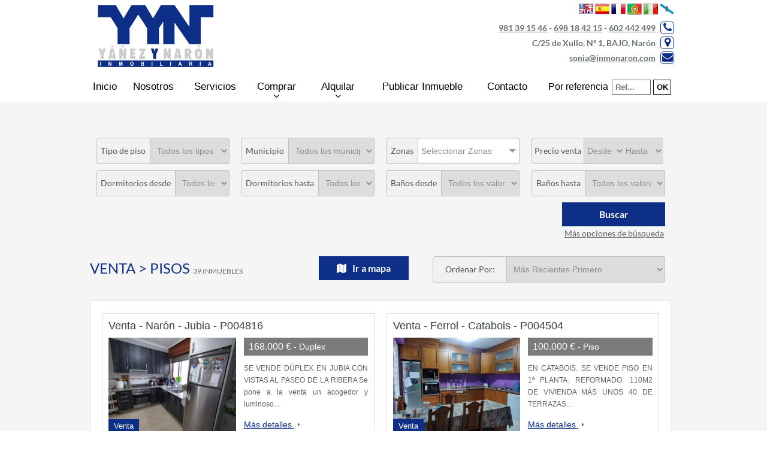

--- FILE ---
content_type: text/css; charset=utf-8
request_url: https://inmonaron.com/css/font-cv.css
body_size: 1617
content:
@font-face{font-family:'icomoon';src:url('./fonts/cv.eot?oifizk');src:url('./fonts/cv.eot?oifizk#iefix') format('embedded-opentype'),
url('./fonts/cv.ttf?oifizk') format('truetype'),
url('./fonts/cv.woff?oifizk') format('woff'),
url('./fonts/cv.svg?oifizk#icomoon') format('svg');font-weight:normal;font-style:normal;}
.cv{display:inline-block;font-family:icomoon;font-size:inherit;font-style:inherit;text-rendering:auto;-webkit-font-smoothing:antialiased;-moz-osx-font-smoothing:grayscale}
.cv-ascensor:before{content:"\e900";}
.cv-ascensor2:before{content:"\e901";}
.cv-banho:before{content:"\e902";}
.cv-barbacoa:before{content:"\e903";}
.cv-bus:before{content:"\e904";}
.cv-bus2:before{content:"\e905";}
.cv-calefaccion:before{content:"\e906";}
.cv-cama:before{content:"\e907";}
.cv-cama2:before{content:"\e908";}
.cv-cama3:before{content:"\e909";}
.cv-casa:before{content:"\e90a";}
.cv-casa2:before{content:"\e90b";}
.cv-casa3:before{content:"\e90c";}
.cv-casa4:before{content:"\e90d";}
.cv-casa5:before{content:"\e90e";}
.cv-cierre:before{content:"\e90f";}
.cv-coche:before{content:"\e910";}
.cv-coche2:before{content:"\e911";}
.cv-edificio:before{content:"\e912";}
.cv-edificios:before{content:"\e913";}
.cv-garaje:before{content:"\e914";}
.cv-litera:before{content:"\e915";}
.cv-parabolica:before{content:"\e916";}
.cv-parabolica2:before{content:"\e917";}
.cv-perro:before{content:"\e918";}
.cv-perro2:before{content:"\e919";}
.cv-perro3:before{content:"\e91a";}
.cv-piscina:before{content:"\e91b";}
.cv-piscina2:before{content:"\e91c";}
.cv-piscina3:before{content:"\e91d";}
.cv-regla:before{content:"\e91e";}
.cv-regla2:before{content:"\e91f";}
.cv-valla:before{content:"\e920";}
.cv-valla2:before{content:"\e921";}

--- FILE ---
content_type: text/css; charset=utf-8
request_url: https://inmonaron.com/css/style.css?ver=2025090801
body_size: 23830
content:
*{
    margin:0px;
    padding: 0px;
    color:#636363;
    -webkit-box-sizing: border-box;
    -moz-box-sizing: border-box;
    box-sizing: border-box;
}

html{
    font-family: 'Lato', sans-serif;
}

textarea,
input[type="text"],
input[type="button"],
input[type="submit"] {
    -webkit-appearance: none;
	-moz-appearance: none;
	-o-appearance: none;
	appearance: none;
	-webkit-border-radius: 0px;
	-moz-border-radius: 0px;
	-o-border-radius: 0px;
	border-radius: 0px;
	border: 1px solid #aaa;
}

sub,
sup {
  font-size: 75%;
  line-height: 0;
  position: relative;
  vertical-align: baseline;
}

sup {
  top: -0.5em;
}

sub {
  bottom: -0.25em;
}

/* ---------- ESTRUCTURA --------------- */
#header_ancho{
    float:left;
    width: 100%;
	/* margin-bottom: 40px;*/
	position: relative;
	z-index: 999;
}

#header_out{
	width: 100%;
	height: 120px;
	/*
	-webkit-box-shadow: 0px 10px 5px 0px rgba(214,211,214,1);
	-moz-box-shadow: 0px 10px 5px 0px rgba(214,211,214,1);
	box-shadow: 0px 10px 5px 0px rgba(214,211,214,1);
	*/
}

#header{
	max-width: 990px;
	margin: 0 auto;
}

#logo{
	width: 210px;
	height: 120px;
	float: left;
    margin-left: 10px;
    background: url("./images/logo.png") no-repeat center left;
    background-size:contain;
}

#menu{
	min-width: 760px;
	float: left;
}

#superior_cabecera{
 	width: 200px;
	float: right;
	text-align: right;
	line-height: 40px;
	margin-right: 15px;
	margin-top: 5px;
	font-weight: bold;  
}

#superior {
	min-width: 200px;
	float: left;
	text-align: right;
	line-height: 30px;
	margin-right: 15px;
	margin-top: 0px;
	font-weight: bold;
}

#superior_idiomas {
	min-width: 200px;
	float: left;
	text-align: right;
	line-height: 40px;
	margin-right: 15px;
	margin-top: 5px;
	font-weight: bold;
}


#telefono{
	margin: 3px 10px 0px 0px;
	font-weight: 900;
	float: right;
	line-height: 25px;
	text-align: right;
	box-sizing: border-box;
	color: #6A7176;
	font-size: 14px;
}

#telefono a {
	color: #6A7176;
}

#telefono > i {
	width: 23px;
	height: 21px;
	font-size: 18px;
    color: #0D2F88;
    border: 1px solid #0D2F88;
    text-align: center;
    border-radius: 5px;
    margin-left: 5px;
}

#telefono > a > i {
	width: 26px;
	height: 26px;
	font-size: 28px;
	padding-top: 0px;
}

#telefono .fa-facebook-square, #telefono .fa-facebook-official {
	color: #3b5998;
}

#telefono .fa-twitter-square {
	color: #55acee;
}

#telefono .fa-instagram {
	color: #125688;
}

#telefono .fa-google-plus-square {
	color: #dd4b39;
}

#telefono .fa-pinterest-square {
	color: #cb2027;
}


#header .fa-facebook-square {
	width: 30px;
	height: 30px;
	text-align: center;
	font-size: 25pt;
	float: right;
	line-height: 20px;
	margin-top: 10px;
	margin-left: 10px;
}

.fa-facebook-square {
    color: #3b5998;
}

#trabajo {
	text-align: right;
	width: 100%;
	float: right;
	margin-right: 15px;
	margin-top: 10px;
}

#menu_out{
	width: 100%;
	height: 50px;
	background-color: #fff;
	font-family: 'PT Sans', sans-serif;
}

#menu_contenedor {
    width: 990px;
    margin: 0 auto;
}

/* Buscador por referencia */
#buscador_referencia {
	float: right;
	display: flex;
	flex-wrap: wrap;
	width: 220px;
	height: 50px;
	line-height: 50px;
}

#buscador_referencia_texto {
	float: left;
	order: 1;
	color: #000;
	padding-right: 2px;
}

#buscador_referencia_input {
	float: left;
	order: 2;
}

#buscador_referencia_boton {
	float: right;
	order: 3;
}

#buscador_referencia_submit {
	color: #000;
	width: 30px;
	height: 25px;
	margin-left: 4px;
	background-color: white;
	font-weight: 900;
	border: 1px solid;
	padding: 0 !important;
	text-align: center !important;
}

#caja_buscador_referencia {
	height: 25px;
	width: 65px;
	border: 1px solid;
	font-weight: 900;
	margin-left: 4px;
}

/* --------------- FOTOS -------------- */
#fotos_ancho{
    float:left;
    width: 100%;
    height: 550px;
    background: url("./images/slider.jpg") no-repeat center center;
    background-size: cover;
}

#fotos_slider {
    position: absolute;
    width: 100%;
    z-index: 0;
}

.owl-item li {
	height: 550px;
	list-style: none;
	background-size: cover;
	background-color: transparent;
	background-repeat: no-repeat;
	background-position: center center;
	opacity: 1;
}

#fotos_out{
	width: 990px;
	margin: 0px auto;
	height: 80px;
	position: relative;
	background: rgba(255, 255, 255, .5);
}

#fotos{
	width: 100%;
	margin: 235px auto;
	height: 80px;
}

/* --------------- CONTENIDO -------------- */
#contenido_ancho{
	float: left;
	width: 100%;
	padding-bottom: 30px;
	padding-top: 30px;
	background: #f5f5f5;
}

#contenido_out{
    width: 990px;
    margin: 0px auto 40px auto;
}

#contenido{
	width: 99%;
	float: left;
	padding: 0px 5px;
}



/* ------------------- PORTADA ---------------- */
#portada1{
	float:left;
	width: 100%;
	background-color: white;
	-webkit-box-shadow: 4px 4px 5px 0px rgba(214,211,214,1);
	-moz-box-shadow: 4px 4px 5px 0px rgba(214,211,214,1);
	box-shadow: 4px 4px 5px 0px rgba(214,211,214,1);
	border: 1px solid #ddd;
	padding: 10px;
	box-sizing: border-box;
}

#portada2{
	float:left;
	width: 30%;
	height: 300px;
}

#portada3{
	float:left;
	width: 30%;
	margin-left:5%;
}

#portada4{
	float:left;
	width: 30%;
	margin-left:5%;
}


.titulo_modulo{
	color:#FF00BF;
	font-size: 28px;
	margin-bottom: 10px;
	width: 100%;
	text-align: center;
	font-weight: 900;
}

.example1{
	color:#FF00BF;
	font-size: 28px;
	margin-bottom: 20px;
	width: 100%;
	text-align: center;	
}

.titulo_modulo a{
	color:#FF00BF;
	text-decoration: none;
}



/* --------------- INMUEBLES PORTADA -------------- */
#div_inmuebles_ancho{
    float:left;
    width: 100%;
	position: relative;
	background-color: #F5F5F5;
	width: 100%;
	height: 200%;
	padding-top: 30px;
}

#div_inmuebles_ancho::before {
    content: " ";
    position: absolute;
    top: 0;
    left: 0;
    width: 100%;
    height: 100%;
   /* background-color: #F5F5F5;*/
    z-index: 0;
    -webkit-opacity: 0.5;
    -moz-opacity: 0.5;
    opacity: 0.5;
}

#div_inmuebles_out{
    width: 990px;
    margin: 0px auto;
    height: 600px;
}

#div_inmuebles{
    width: 100%;
    float:left;
}

#div_inmuebles_titulo i, #div_inmuebles_mas i{
	color: #0D2F88;
}



/* --------------- DIRECCION -------------- */


#div_direccion_datos{
	width: 30%;
	float:left;
}

#div_direccion_horario{
	width: 30%;
	float:left;
	margin-left: 4.5%;
}

#div_direccion_enlaces {
	width: 30%;
	float: left;
	margin-left: 4.5%;
}

#div_direccion_datos ul, #div_direccion_enlaces ul {
	list-style: none;
}

#div_direccion_datos li, #div_direccion_enlaces li {
	color: #000;
	padding: 6px 0px 6px 0px;
	overflow: hidden;
	width: 300px;
	margin: 0 auto;
}

#div_direccion_datos li {
    padding: 5px 0 0 0;
    min-height: 30px;
    display: block;
    position: relative;
}

#div_direccion_datos li i {
    width: 30px;
    height: 30px;
    text-align: center;
    line-height: 30px;
    font-size: 13pt;
    border: 1px solid #000;
    margin-right: 5px;
    -webkit-border-radius: 4px;
    -moz-border-radius: 4px;
    border-radius: 4px;
}

#div_direccion_enlaces li {
    position: relative;
	line-height: 35px;
}

#div_direccion_enlaces li a::after {
    content: "\f0da";
    display: inline-block;
    font-family: FontAwesome;
    font-style: normal;
    font-weight: normal;
    line-height: 1;
    position: absolute;
    top: 50%;
    right: 10px;
    margin-top: -7px;
    -webkit-font-smoothing: antialiased;
    -moz-osx-font-smoothing: grayscale;
}

#div_direccion_datos ul li a, #div_direccion_enlaces ul li a{
	color: #000;
	display: inline-block;
}

/* --------------- PIE DE PAGINA -------------- */
#pie_pagina_ancho{
	float: left;
	width: 100%;
	background-color: #000;
	line-height: 30px;
	border-top: 1px solid #000;
}

#div_direccion_ancho{
    float:left;
    width: 100%;
    background: #ccc;
    padding-top: 10px;
}

#div_direccion_horario > p > a > img {
	margin-top: 16px;
	width: 100%;
}

#div_direccion_ancho p, #div_direccion_ancho b, #div_direccion_ancho i {
	color: #000 !important;
}

#div_direccion_out{
    width: 990px;
    margin: 10px auto;
    height: 170px;
}

#pie_pagina_out{
	width: 990px;
	height: 30px;
	margin: 5px auto;
	text-align: center;
}

#div_direccion{
    width: 100%;
    float:left;
    text-align: left;
    color:#000;
}

#pie_pagina{
	width: 100%;
	float: left;
	color: #fff;
	text-align: center;
}

#pie_pagina a {
    color: #fff;
    text-decoration: none;
}

#pie_pagina i{
    color:#fff;	
}

#pie_pagina b{
    color:#fff;
    font-weight: bold;
    margin-bottom: 10px;
}

#pie_pagina p{
	color:#fff;
}



/* ------------------- LISTADO ---------------- */
.ul_blogtitulares{
	margin:0px;
	padding: 0px;
}

.blogtitulares{
	list-style: none;
	background: url("./images/topo.png") no-repeat 0px 5px;
	padding-left:20px; 
}

.blogtitulares_titulo{
	color:#636363;
	margin-bottom: 10px;	
}

.blogtitulares_titulo a{
	color:#636363;
	text-decoration: none;
	font-weight: bold;
}



.botones{
    background: #fe0000;
    color:white;
    border-radius: 5px 5px 5px 5px;
    -moz-border-radius: 5px 5px 5px 5px;
    -webkit-border-radius: 5px 5px 5px 5px;
    border: 0px solid #000000;
    height: 32px;
    line-height: 32px;
    text-align: center;
    margin-top: 30px;
    width: 90px;
}

#contenido ul{
	margin:0px;
	padding: 0px;
	margin-top: 14px;
}

#contenido ul li{
	list-style: none;
	background: url("./images/topo.png") no-repeat 0px 6px;
	padding-left:20px;
	margin-bottom: 14px;
}

#contenido p{
	margin-bottom: 14px;
}

#titulo{
	color:#0D2F88;
	font-size: 28px;
}

/* --------------- ARTICULO CON DESTACADOS -------------- */

#articulofotos_texto{
	width: 590px;
	float:left;
	margin: 0 5px;
}

#articulofotos_fotos{
	width: 350px;
	float:right;
	margin-top: 34px;
	margin: 0 5px;
}

#articulofotos_destacado{
	width: 350px;
	float:left;
	margin-top: 10px;
	background:  #246245;
}

#articulofotos_destacado_titulo{
	height: 30px;
	font-size: 24px;
	line-height: 30px;
	color: #FFFFFF;
	width:340px;
	font-weight:bold;
	margin: 5px;
	margin-bottom: 15px;
}

#articulofotos_destacado_texto{
	color: #FFFFFF;
	width:340px;
	font-weight:bold;
	margin: 5px;
	margin-bottom: 15px;
}

#articulofotos_destacado_texto ul{
	margin:0px;
	padding: 0px;
}


#articulofotos_destacado_texto ul li{
	color:white;
	font-weight: normal;
	list-style: none;
	background: url(./images/topo_blanco.png) no-repeat top left;
}

#articulofotos_destacado_texto a{
	text-decoration: none;
	color:white;
}

.fotorama > .imagen {
	width: 100%;
}

/* ---------------------------------------------------------- */
/* ---------------------------------------------------------- */
/* ----------------- FORMULARIO DE CONTACTO ----------------- */
/* ---------------------------------------------------------- */
/* ---------------------------------------------------------- */
#formularioContacto {
    width: 100%;
    float: left;
    padding: 0px;
}

.formularioContactoLinea{
	float:left;
	width: 100%;
	margin-bottom: 15px;
}

.formularioContactoNombre{
	float:left;
	width: 30%;
}

.formularioContactoCampo{
	float:right;
	width: 68%;	
}

.formularioContactoInput{
	border: 1px solid #ddd;
	width: 100%;
}

.formularioContactoAncho{
	float:left;
	width: 100%;	
}

#formularioContactoBoton{
    width: 100%;
    height:40px;
    line-height: 40px;
    background: #0D2F88;
    border:0px;
    color:#fff;
}

form input {
    padding-left: 5px;
    padding-right: 5px;
}

form textarea {
    padding: 5px;
}


/* CONTACTO LOCALIZACION */
#contactolocalizacion_mapa{
	float:right;
	height:auto;
	width: 100%;
	height: 400px;
	margin: 20px auto;
}

/* CONTACTO FORMULARIO */

#contactolocalizacion_formulario{
	float:left;
	width: 58%;
	margin: 20px 5px 20px 5px;
}

#contactolocalizacion_formulario_titulo{
	width: 100%;
	background-color:#7B7B7D;
	color:#fff;
	text-transform: uppercase;
	height: 30px;
	line-height: 30px;
	font-size: 16px;
	text-align: center;
	margin-bottom: 8px;
	font-family: 'Open Sans', sans-serif;
}

#contactolocalizacion_formulario_nombre{
	float:left;
	width: 100%;
	height: 35px;
	margin-bottom: 7px;
	text-align: center;
}

#contactolocalizacion_formulario_email{
	float:left;
	width: 100%;
	height: 35px;
	margin-bottom: 7px;	
	text-align: center;
}

#contactolocalizacion_formulario_asunto{
	float:left;
	width: 100%;
	height: 35px;
	margin-bottom: 7px;	
	text-align: center;
}

#contactolocalizacion_formulario_mensaje{
	float:left;
	width: 100%;
	height: 130px;
	text-align: center;
}

#contactolocalizacion_formulario_enviar{
	float:left;
	width: 100%;
	height: 35px;
	margin-top: 10px;
}

/* INPUTS DE CONTACTO */

form input {
	padding-left: 5px;
	padding-right: 5px;
	vertical-align: middle;
}

#contact_name{
	border: 1px solid #F9F9F9;
	background-color: #E2E2E2;
	height:32px;
	width: 98%;
	line-height: 32px;
}

#contact_telefono{
	border: 1px solid #F9F9F9;
	background-color: #E2E2E2;
	height:32px;
	width: 98%;
	line-height: 32px;

}

#contact_email{
	border: 1px solid #F9F9F9;
	background-color: #E2E2E2;
	height:32px;
	width: 98%;
	line-height: 32px;
}

#contact_subject{
	border: 1px solid #F9F9F9;
	background-color: #E2E2E2;
	height:32px;
	width: 98%;
	line-height: 32px;
}

#contact_text{
	border: 1px solid #F9F9F9;
	background-color: #E2E2E2;
	height:130px;
	width: 98%;
	font-size:12px;
	padding: 5px 5px;
}

#contact_enviar{
	float:right;
	width: 140px;
	background-color:#0D2F88;
	color:#fff;
	border:0px;
	height: 25px;
	line-height: 25px;
	margin-top:10px;
	margin-right: 10px;
}



#contactolocalizacion_direccion{
	float:left;
	width: 40%;
	margin: 20px auto;
}

#contactolocalizacion_titulo{
	background-color:#7B7B7D;
	color:#fff;
	text-transform: uppercase;
	height: 30px;
	line-height: 30px;
	font-size: 26px;
	text-align: center;
	margin-bottom: 8px;
	font-family: 'Open Sans', sans-serif;
}

#contactolocalizacion_calle{
	width: 100%;
	color: #666666;
	font-size:20px;
	margin-bottom: 8px;
}

#contactolocalizacion_telefono{
	width: 100%;
	color: #666666;
	font-size:20px;
	margin-bottom: 8px;
}

#contactolocalizacion_movil{
	width: 100%;
	color: #666666;
	font-size:20px;
	margin-bottom: 8px;
}

#contactolocalizacion_fax{
	width: 100%;
	color: #666666;
	font-size:20px;
	margin-bottom: 8px;
}

#contactolocalizacion_email{
	width: 100%;
	color: #666666;
	font-size:20px;
	margin-bottom: 8px;
}

#contactolocalizacion_email a{
	color: #666666;
	font-size: 20px;
	text-decoration: none;
}

#contactolocalizacion_mapa #map_canvas {
    width: 99% !important;
    height: 100% !important;
}

#fichaMapa {
    /* max-width: 500px; */
	width: 70%;
	float: left;
}

#map_canvas {
width: 100% !important;
height: 500px !important;
margin: 0px auto;
}

/* Mapas y Leaflet */

#map_canvas {
	height: 500px !important;
}

.leaflet-popup {
	width: 265px !important;
	max-width: 265px !important;
	max-height: 280px !important;
	z-index: 1001 !important;
}

.leaflet-popup-content {
	width: 100% !important;
	padding: 8px 8px !important;
	margin: 0px !important;
	box-sizing: border-box;
}

.leaflet-container a.leaflet-popup-close-button {
	width: 20px !important;
	height: 20px !important;
	z-index: 1002 !important;
	top: unset !important;
	bottom: 0;
	margin-bottom: 20px;
}

#miniFichaTitular {
	width: 100% !important;
	min-height: 17px;
}

#miniFichaTitular a{
    text-decoration:none;
}

.miniFichaTitularTitulo {
	font-weight: 900;
	text-align: center;
	margin-bottom: 5px;
    color:#0D2F88;
	overflow: hidden;
	white-space: nowrap;
	text-overflow: ellipsis;
}

#miniFichaDescripcion {
	width: 100% !important;
	max-height: 200px !important;
	text-align: justify;
	overflow: auto !important;
}

#miniFichaEnlace{
	width: 100% !important;
	text-align: center;
	margin-top: 10px;
}

#miniFichaBoton{
    width: 50%;
    margin-left:25%;
    height:20px;
    line-height: 20px;
    background: #0D2F88;
    color:white;
}

.leaflet-container a {
    text-decoration: none;
}

/* Subir Inmueble */
#publicaFormulario {
    font-size: 14px;
    width: 100%;
}

.publicaTitulo {
    background: #7B7B7D !important;
    display: table;
    float: left;
    clear: both;
    padding: 5px;
    color: #fff;
    width: 98%;
    font-size: 18px;
    margin-top: 20px;
    margin-bottom: 5px;
}

.publicaOpciones{
    float: left;
    clear: both;
    width: 100%;
	margin: 10px auto;
}

.publicaCaracteristica{
    float:left;
    height: 40px;
    width: 25%;    
}

.publicaCaracteristicaAncho{
    float:left;
    height: 200px;
    width: 95%;       
}

.publicaBoton{
    height:30px;
    font-size:20px;
    width: 200px;
    margin: 0 auto;
    display:block;
    background: #0D2F88 !important;
    border:0px;
    color:#fff;
}

/* Otros */

#clickviviendas {
    float: left;
    width: 110px;
    text-align: left;
    margin-left: 5px;
}

#avisolegal {
    float: right;
    width: 100px;
    text-align: right;
    margin-right: 5px;
}

div.jfilestyle input {
	width: 100px !important;
	box-sizing: border-box;
}

.portada_circular {
    width: 32%;
    height: auto;
    margin: 0 auto;
    display: inline-block;
}

.portada_circular h4 {
	text-align: center;
	border-bottom: none;
	background: transparent;
	font-size: 18px;
	line-height: 50px;
	text-indent: 0;
	text-transform: uppercase;
}

.portada_circular h4 a {
	text-decoration: none;
	color: #000;
}

/* Traductor */
.flexnav li:hover font, .flexnav li ul li a font, #minifichas_boton font, #div_inmuebles_titulo font, .minificha_precio font, #pie_pagina_ancho font, #enlaceAMapa font, #enlaceAListado font, #miniFichaBoton font, .fichaTitularVolver font, .fichaZonaTitulo font, #fichaDescripcionTitulo font, #fichaCaracteristicasTitulo font, #fichaFotosTitulo font, #fichaMapaTitulo font, #fichaVideoTitulo font, #fichaOtrosPisosTitulo font, #contactolocalizacion_titulo font, #contactolocalizacion_formulario_titulo font, .publicaTitulo font, .price font, .price small font, figcaption font {
	color: white;
}

@media screen and (max-width:990px) {
    #header_out{
		width: 100%;
		height: 120px;
    }
    
    #boton_cabecera{
	margin-top: 3px;
    }
    
    #logo{
		width: 210px;
		height: 120px;
		float: left;
		margin: 0;
		background: url("./images/logo.png") no-repeat center center;
		background-size: contain;
    }
	
	#superior {
		min-width: 300px;
		line-height: 20px;
	}

    #menu_out{
		width: 100%;
		height: 50px;
		background-color: #7B7B7D;
    }
    
    
    #fotos_ancho{
		float:left;
		width: 100%;
		height: 250px;
		background: url("./images/fondo_portada.jpg") no-repeat center center;
		background-size: cover;
    }
	
	.owl-item li {
		height: 250px;
	}
    
    #fotos_out{
	width: 100%;
	background: none;
    }
    
    #fotos{
	width: 98%;
	margin: 0px 1%;
	float:left;
	background: transparent;
	margin-top:5px;
    }
	
    
    #contenido_out{
	width: 98%;
    }
	
	#div_inmuebles_out {
		width: 100%;
	}

    #div_direccion_ancho{
		width: 100%;
		float: left;
		height: auto;
    }
	
	.direccion_izquierda, #div_direccion_ancho p {
		max-width: 300px;
		margin: 1% auto;
		float: none;
		width: 100%;
	}

	.direccion_derecha {
		width: 96%;
	}

    #div_direccion_out{
	width: 100%;
	height: auto;
    }

    #div_direccion_logo_foto{
		max-width: 239px;
		margin-left:1%;
    }

    #div_direccion_logo{
	width: 96%;
	float: left;
	text-align: center;
	margin: 5px 5px 20px 5px;
    }
	
	#div_direccion_datos, #div_direccion_enlaces, #div_direccion_horario{
		width: 98%;
		float: left;
		text-align: center;
		margin: 5px 1% 20px 1%;
    }

	#div_direccion_datos li {
		text-align: left;
	}

    #pie_pagina_out{
	width: 98%;
    }

    #enlaces{
	width: 100%;
    }

    #articulofotos_texto,#articulofotos_fotos,#articulofotos_destacado{
	width: 100%;
    }
    
    #portada1,#portada2,#portada3,#portada4{
	width: 100%;
	height: auto;
	margin-bottom: 30px;
	margin-left:0px;
	margin-right: 0px;
    }
    
    #menu{
	width: 100%;
	margin-top: 0px;
	min-width: unset;
    }
	
	#menu_contenedor {
		width: 100%;
	}
	
	#contactolocalizacion_direccion, #contactolocalizacion_formulario{
    width: 98%;
	}
	
	#contact_name, #contact_telefono, #contact_email, #contact_subject, #contact_text{
	width: 96%;
	}
	
	#buscador_referencia {
		margin-top: 0px;
	}
	
	#buscador_referencia_texto {
		color: #000;
	}
	
	#header .fa-facebook-square {
		margin-top: 0px;
	}
	
	#trabajo {
		width: 100%;
		float: right;
		text-align: right;
		margin-left: 5px;
		margin-top: 2px;
		font-size: 15px;
		position: inherit;
	}
	
	.publicaCaracteristica {
		width: 49% !important;
	}
	
	div.publicaCaracteristica > input {
		max-width: 200px !important;
		width: 200px !important;
	}
}

@media screen and (min-width:650px) and (max-width:990px) {
	#map_canvas {
		width: 100% !important;
	}
	
	#div_direccion_datos, #div_direccion_horario{
		width: 48% !important;
	}
	
	#div_direccion_enlaces{
		width: 98% !important;
	}
}

@media screen and (min-width:501px) and (max-width:649px) {	
	#clickviviendas, #avisolegal {
		width: 100% !important;
		text-align: center !important;
		margin: 10px 0px !important;
	}
	#pie_pagina_out {
		margin: 0px auto !important;
	}
}

@media all and (max-width: 500px) {
	#contactolocalizacion_titulo {
		font-size: 20px;
	}

	#contactolocalizacion_mapa {
		width: 310px;
		height: 310px;
	}
	
	#map_canvas {
		width: 300px !important;
		height: 300px !important;
	}
	
	#fotos_ancho{
		height: 250px !important;
    }
	
	#clickviviendas, #avisolegal {
		width: 100% !important;
		text-align: center;
		margin: 10px 0px !important;
	}
	
	#trabajo {
		display: none !important;
	}
	
	#header_out{
		height: 255px !important;
	}
	
	#superior_cabecera {
		width: 100% !important;
		box-sizing: border-box;
		margin-right: 0px;
	}
	
	#superior_idiomas {
		width: 100% !important;
		text-align: center;
		box-sizing: border-box;
	}
	
	#logo {
		width: 100% !important;
		margin: 10px auto 5px auto !important;
	}
	
	.fa-facebook-square::before {
		vertical-align: sub !important;
	}
	
	#superior {
		width: 100% !important;
		text-align: center !important;
		margin: 0 !important;
	}
	
	#header .fa-facebook-square {
		float: none !important;
	}
	
	.publicaCaracteristica {
		width: 100% !important;
	}
	
	.span {
		width: 97% !important;
	}
	
	#fotos #minifichas_filtro {
		margin-top: 20px !important;
	}
	
	#telefono {
		margin: 0 !important;
		width: 100% !important;
		text-align: center !important;
	}
}

/*******************************************************************/
/*******************************************************************/
/*******		   ICONOS INMUEBLES		  **********/
/*******************************************************************/
/*******************************************************************/

.icono_email{
    background: url("./images/portatil.png") no-repeat top left;
    width: 54px;
    height: 30px;
    float:left;
    margin-top: 6px;
    display:inline;
}

.icono_telefono{
    background: url("./images/movil.png") no-repeat top left;
    width: 36px;
    height: 30px;
    float:left;
    margin-top: 6px;
    display:inline;
}



#map {
	width: 800px; 
	height: 600px; 
	border: 1px solid #ccc;
}

#progress {
    display: none;
    position: absolute;
    z-index: 1000;
    left: 400px;
    top: 300px;
    width: 200px;
    height: 20px;
    margin-top: -20px;
    margin-left: -100px;
    background-color: #fff;
    background-color: rgba(255, 255, 255, 0.7);
    border-radius: 4px;
    padding: 2px;
}

#progress-bar {
    width: 0;
    height: 100%;
    background-color: #76A6FC;
    border-radius: 4px;
}

.g-recaptcha{
    transform:scale(0.75);
    -webkit-transform:scale(0.75);
    transform-origin:0 0;
    -webkit-transform-origin:0 0;   
}


/* OBLIGARTORIOS PARA LA PARTE DE EDICI�N */

.div_editar{
	width: 640px;
	text-align:center;
	float:left;
	margin-bottom:20px;
}

.div_editar div{
	display:inline;
}

.div_editar form{
	display:inline;
	margin: 5px;
}

.boton_editar{
	background: white;
	border: 1px solid black;
	padding: 5px 20px;
}


--- FILE ---
content_type: text/css; charset=utf-8
request_url: https://inmonaron.com/css/colorbox.css
body_size: 4215
content:
#colorbox, #cboxOverlay, #cboxWrapper{position:absolute;top:0;left:0;z-index:9999;overflow:hidden;}
#cboxOverlay{position:fixed;width:100%;height:100%;}
#cboxMiddleLeft, #cboxBottomLeft{clear:left;}
#cboxContent{position:relative;}
#cboxLoadedContent{overflow:auto;-webkit-overflow-scrolling:touch;}
#cboxTitle{margin:0;}
#cboxLoadingOverlay, #cboxLoadingGraphic{position:absolute;top:0;left:0;width:100%;height:100%;}
#cboxPrevious, #cboxNext, #cboxClose, #cboxSlideshow{cursor:pointer;}
.cboxPhoto{float:left;margin:auto;border:0;display:block;max-width:none;}
.cboxIframe{width:100%;height:100%;display:block;border:0;}
#colorbox, #cboxContent, #cboxLoadedContent{box-sizing:content-box;-moz-box-sizing:content-box;-webkit-box-sizing:content-box;}
#cboxOverlay{background:url(colorbox/overlay.png) repeat 0 0;}
#colorbox{outline:0;}
#cboxTopLeft{width:21px;height:21px;background:url(colorbox/controls.png) no-repeat -101px 0;}
#cboxTopRight{width:21px;height:21px;background:url(colorbox/controls.png) no-repeat -130px 0;}
#cboxBottomLeft{width:21px;height:21px;background:url(colorbox/controls.png) no-repeat -101px -29px;}
#cboxBottomRight{width:21px;height:21px;background:url(colorbox/controls.png) no-repeat -130px -29px;}
#cboxMiddleLeft{width:21px;background:url(colorbox/controls.png) left top repeat-y;}
#cboxMiddleRight{width:21px;background:url(colorbox/controls.png) right top repeat-y;}
#cboxTopCenter{height:21px;background:url(colorbox/border.png) 0 0 repeat-x;}
#cboxBottomCenter{height:21px;background:url(colorbox/border.png) 0 -29px repeat-x;}
#cboxContent{background:#fff;overflow:hidden;}
.cboxIframe{background:#fff;}
#cboxError{padding:50px;border:1px solid #ccc;}
#cboxLoadedContent{margin-bottom:28px;}
#cboxTitle{position:absolute;bottom:4px;left:0;text-align:center;width:100%;color:#949494;}
#cboxCurrent{position:absolute;bottom:4px;left:58px;color:#949494;}
#cboxLoadingOverlay{background:url(colorbox/loading_background.png) no-repeat center center;}
#cboxLoadingGraphic{background:url(colorbox/loading.gif) no-repeat center center;}
#cboxPrevious, #cboxNext, #cboxSlideshow, #cboxClose{border:0;padding:0;margin:0;overflow:visible;width:auto;background:none;}
#cboxPrevious:active, #cboxNext:active, #cboxSlideshow:active, #cboxClose:active{outline:0;}
#cboxSlideshow{position:absolute;bottom:4px;right:30px;color:#0092ef;}
#cboxPrevious{position:absolute;bottom:0;left:0;background:url(colorbox/controls.png) no-repeat -75px 0;width:25px;height:25px;text-indent:-9999px;}
#cboxPrevious:hover{background-position:-75px -25px;}
#cboxNext{position:absolute;bottom:0;left:27px;background:url(colorbox/controls.png) no-repeat -50px 0;width:25px;height:25px;text-indent:-9999px;}
#cboxNext:hover{background-position:-50px -25px;}
#cboxClose{position:absolute;bottom:0;right:0;background:url(colorbox/controls.png) no-repeat -25px 0;width:25px;height:25px;text-indent:-9999px;}
#cboxClose:hover{background-position:-25px -25px;}
.cboxIE #cboxTopLeft,
.cboxIE #cboxTopCenter,
.cboxIE #cboxTopRight,
.cboxIE #cboxBottomLeft,
.cboxIE #cboxBottomCenter,
.cboxIE #cboxBottomRight,
.cboxIE #cboxMiddleLeft,
.cboxIE #cboxMiddleRight{filter:progid:DXImageTransform.Microsoft.gradient(startColorstr=#00FFFFFF,endColorstr=#00FFFFFF);}
.cboxIE6 #cboxTopLeft{background:url(colorbox/ie6/borderTopLeft.png);}
.cboxIE6 #cboxTopCenter{background:url(colorbox/ie6/borderTopCenter.png);}
.cboxIE6 #cboxTopRight{background:url(colorbox/ie6/borderTopRight.png);}
.cboxIE6 #cboxBottomLeft{background:url(colorbox/ie6/borderBottomLeft.png);}
.cboxIE6 #cboxBottomCenter{background:url(colorbox/ie6/borderBottomCenter.png);}
.cboxIE6 #cboxBottomRight{background:url(colorbox/ie6/borderBottomRight.png);}
.cboxIE6 #cboxMiddleLeft{background:url(colorbox/ie6/borderMiddleLeft.png);}
.cboxIE6 #cboxMiddleRight{background:url(colorbox/ie6/borderMiddleRight.png);}
.cboxIE6 #cboxTopLeft,
.cboxIE6 #cboxTopCenter,
.cboxIE6 #cboxTopRight,
.cboxIE6 #cboxBottomLeft,
.cboxIE6 #cboxBottomCenter,
.cboxIE6 #cboxBottomRight,
.cboxIE6 #cboxMiddleLeft,
.cboxIE6 #cboxMiddleRight{_behavior:expression(this.src = this.src ? this.src:this.currentStyle.backgroundImage.split('"')[1], this.style.background = "none", this.style.filter = "progid:DXImageTransform.Microsoft.AlphaImageLoader(src=" + this.src + ", sizingMethod='scale')");}

--- FILE ---
content_type: text/css; charset=utf-8
request_url: https://inmonaron.com/css/inmobiliaria_ficha.css
body_size: 15236
content:
/*******************************************************************/
/*******************************************************************/
/*******		FICHA DE UN INMUEBLE		  **********/
/*******************************************************************/
/*******************************************************************/
#contenidoFicha {
	width: 100%;
	float: left;
}

#contenidoLateral {
	width: 25%;
	float: right;
	padding: 10px;
	border: 1px solid #ccc;
}

#fichaFotoAncha{
    float:left;
    width: 100%;
    height: 320px;
    -webkit-box-shadow: 0px 10px 5px 0px rgba(214,211,214,1);
    -moz-box-shadow: 0px 10px 5px 0px rgba(214,211,214,1);
    box-shadow: 0px 10px 5px 0px rgba(214,211,214,1);
}

#fichaTitular {
	width: 73%;
	float: left;
	color: #0D2F88;
	font-size: 20px;
	text-transform: uppercase;
	border: 1px solid #ccc;
	padding: 5px;
	box-sizing: border-box;
	line-height: 40px;
}

#fichaTitular > div {
	display: table-cell;
	vertical-align: middle;
	color: #fff;
	float: right;
	line-height: 40px;
	margin-left: 12px;
}

.fichaTitularTitulo {
	width: 100%;
	word-wrap: break-word;
	font-size: 20px;
	text-transform: uppercase;
	text-align: center;
	line-height: 40px;
}

.fichaTitularTitulo i {
	color: white;
}

.fichaTitularVolver {
	padding: 0px 10px;
	background: #0D2F88;
	position: relative;
}

.fichaTitularVolver a {
	text-decoration: none;
	color: white;
}

.fichaTitularVolver::before {
    content: " ";
    width: 0;
    height: 0;
    border-style: solid;
    border-width: 20px 12px 20px 0;
    border-color: transparent #0D2F88 transparent transparent;
    position: absolute;
    top: 0;
    right: 100%;
}

.fichaTitularReferencia {
	float: left;
	padding-left: 5px;
	font-weight: 900;
	color: black;
	line-height: 40px;
}

#fichaZona{
	float: left;
	font-size: 20px;
	text-transform: uppercase;
	text-align: center;
	line-height: 36px;
	background-color: #0D2F88;
	position: absolute;
	top: 30px;
	left: 0px;
	padding: 0px 10px;
}

#fichaZona::after{
	content: " ";
	width: 0;
	height: 0;
	border-style: solid;
	border-width: 18px 0 18px 12px;
	border-color: transparent transparent transparent #0D2F88;
	position: absolute;
	top: 0;
	left: 100%;
}

#fichaZona > div {
	display: table-cell;
	vertical-align: middle;
	color: #fff;
}

.fichaZonaTitulo {
	width: 75%;
	word-wrap: break-word;
}

.fichaZonaTitulo i {
	color: white;
}

.precio {
	margin: 0px;
	padding: 0px 0px 0px 15px;
	float: right;
}

#fichaOperacion {
	display: inline-block;
	padding: 11px 20px 11px 5px;
	color: #fff;
	background: #000;
	position: relative;
}

#fichaOperacion::before{
	content: " ";
	width: 0;
	height: 0;
	border-style: solid;
	border-width: 21px 12px 21px 0;
	border-color: transparent #000 transparent transparent;
	position: absolute;
	top: 0;
	right: 100%;
}

#fichaPrecio{
	display: inline-block !important;
	color: #0D2F88 !important;
	float: left !important;
}

#fichaPrecio i{
    color: #0D2F88;
    margin-right: 5px;
}

#fichaFotoPrincipalContenedor{
	width: 100%;
	order: 2;
}

#fichaFotoPrincipal{
	width: 100%;
	float: left;
	-webkit-border-top-left-radius: 4px;
	-webkit-border-top-right-radius: 4px;
	-moz-border-radius-topleft: 4px;
	-moz-border-radius-topright: 4px;
	border-top-left-radius: 4px;
	border-top-right-radius: 4px;
}

#fichaFormulario {
	width: 100%;
	float: right;
}

#fichaTopInfo {
    width: 73%;
    text-align: left;
    border: 1px solid #e3e3e3;
    background-color: #fff;
    -webkit-border-radius: 4px;
    -moz-border-radius: 4px;
    border-radius: 4px;
    /* padding: 0px 10px 0px 0px; */
    margin-top: 30px;
    float: left;
	position: relative;
}

#fichaTopInfo::before {
    content: " ";
}

#property-id {
	display: inline-block;
	color: #0D2F88;
}

.printer-icon {
	display: inline-block !important;
	float: right !important;
	padding-bottom: 11px !important;
	padding-left: 10px !important;
	padding-right: 10px;
	padding-top: 11px;
	border-left: 1px solid #dedede !important;
	margin-left: 0 !important;
	line-height: 48px;
	color: #0D2F88 !important;
	min-height: 22px;
	height: auto !important;
}

.printer-icon a, .printer-icon i {
    text-decoration: none;
    color: #0D2F88 !important;
}

.printer-icon a .fa {
    color: #0D2F88;
    margin-right: 6px;
}

.fichaPDF {
	background: none;
	border: none !important;
	color: #0D2F88;
	font-size: 15px;
	font-family: 'Lato', sans-serif;
	cursor: pointer;
}

.amenities {
	list-style: none;
	padding: 8px 0 !important;
	margin: 0 !important;
	background-color: #fff;
	display: inline-block;
	-webkit-border-radius: 4px 0 0 4px;
	-moz-border-radius: 4px 0 0 4px;
	border-radius: 4px 0 0 4px;
	width: 65%;
}

.amenities > li {
	display: inline-block;
	height: 54px;
	margin: 0 !important;
	padding: 15px 14px 0 14px !important;
	border-right: 1px solid #0D2F88;
	color: #74777c;
	background: none !important;
}

.datosDeInmueble {
	display: none;
	position: absolute;
	z-index: 999;
	border: 1px solid #0D2F88;
	background-color: #fff;
	-webkit-border-radius: 4px;
	-moz-border-radius: 4px;
	border-radius: 4px;
	padding: 5px;
}

.cv {
    display: inline-block;
    font-family: icomoon;
    font-size: inherit;
    font-style: inherit;
    text-rendering: auto;
    -webkit-font-smoothing: antialiased;
    -moz-osx-font-smoothing: grayscale;
	color: #0D2F88;
}

#fichaDescripcion{
	width: 100%;
	float: left;
	line-height: 35px;
	/* background-color: white; */
	padding: 0px 5px 10px 5px;
	text-align: justify;
}

#fichaCalificacion{
	width: 100%;
	float: left;
	line-height: 35px;
	/* background-color: white; */
	padding: 0px 5px 10px 5px;
	text-align: center;
}

#fichaCaracteristicas {
	width: 100%;
	float: left;
	line-height: 35px;
	/* background-color: white; */
	padding: 0px 5px 10px 5px;
}

.fichaCaracteristica {
	width: 31%;
	float: left;
	min-height: 36px;
	margin: 0px 1%;
}

.fichaCaracteristicaNombre {
    width: 53%;
    float: left;
    padding-left: 2px;
	color: #000;
}

.fichaCaracteristicaValor {
    width: 45%;
    float: right;
    text-align: right;
    padding-right: 2px;
	font-size: 14px;
	color: #0D2F88;
}

.fichaCaracteristicaValor sup {
	color: #0D2F88;
}

#fichaVideo, #fichaOtrosPisos, #fichaAlquilerVacacional {
	width: 100%;
	float: left;
	padding: 0px 5px 10px 5px;
}

#video_inmueble {
	text-align: center;
	position: relative;
	width: 100%;
	height: 0;
	padding-bottom: 56.25%;
	float: left;
}

#video_inmueble iframe {
    position: absolute;
    top: 0;
    left: 0;
    width: 100%;
    height: 100%;
}

#fichaFotos {
	width: 100%;
	float: left;
	line-height: 35px;
	padding: 0px 5px 10px 5px;
}

.fichaFoto{
    width: 31%;
	margin-left: 1%;
	margin-right: 1%;
    margin-bottom: 3%;
    height: 200px;
    float:left;
	position: relative;
	overflow: hidden;
}

.fichaFoto img {
	position: relative;
	top: 50%;
	left: 50%;
	-ms-transform: translate(-50%,-50%);
	-webkit-transform: translate(-50%,-50%);
	transform: translate(-50%,-50%);
	/*
	width: 100%;
	height: auto;
	position: absolute;
	top: 0;
	bottom: 0;
	left: 0;
	right: 0;
	margin: auto;
	*/
}

#fichaContacto{
    background: #0D2F88;
    width: 50.5%;
    height: 40px;
    line-height: 40px;
    color:white;
    text-align: center;
    float:left;
    margin-top: 4px;
    color:white;    
}

#fichaVolver{
    background: #0D2F88;
    width: 49%;
    height: 40px;
    line-height: 40px;
    color:white;
    text-align: center;
    float:right;
    margin-top: 4px;
    color:white;    
}

#fichaContacto a,#fichaVolver a{
    color:white;
    text-decoration: none;
}

#fichaCompartir{
    background: #0D2F88;
    width: 100%;
    height: 40px;
    line-height: 40px;
    text-align: center;
    float:left;
    margin-top: 4px;
    color:white;
}

#div_inmuebles_mas {
	width: 100%;
    text-align: center;
    text-transform: uppercase;
    font-size: 24px;
    color: #0D2F88;
    position: relative;
    padding-bottom: 20px;
    float: left;
}

#divTituloRRSS {
	width: 100%;
	text-align: center;
	text-transform: uppercase;
	font-size: 24px;
	color: #0D2F88;
	float: left;
}

#fichaFormulario_titulo {
	width: 100%;
	text-align: center;
	text-transform: uppercase;
	font-size: 24px;
	color: #0D2F88;
	float: left;
	position: relative;
	padding-top: 20px;
}

#fichaFormulario_titulo::after {
    content: " ";
    position: absolute;
    top: 0px;
    left: 50%;
    margin-left: -50px;
    width: 100px;
    height: 1px;
	border-bottom: 5px double #0D2F88;
    -webkit-opacity: 0.5;
    -moz-opacity: 0.5;
    opacity: 0.5;
}

#div_inmuebles_titulo, #fichaDescripcionTitulo, #fichaCalificacionTitulo, #fichaCaracteristicasTitulo, #fichaFotosTitulo, #fichaMapaTitulo, #fichaOtrosPisosTitulo, #fichaVideoTitulo, #fichaAlquilerVacacionalTitulo {
	width: 100%;
	text-align: center;
	text-transform: uppercase;
	margin-bottom: 20px;
	margin-top: 20px;
	font-size: 24px;
	color: #fff;
	float: left;
	position: relative;
	background-color: #7B7B7D;
	font-family: 'Open Sans', sans-serif;
}

#fichaMapa {
	width: 100%;
	float: left;
	line-height: 35px;
	/* background-color: white; */
	padding: 0px 5px 10px 5px;
}

#fichaDetalles {
    background-image: url('./images/fondoficha.png');
    width: 100%;
    height: 150px;
    background-repeat: repeat;
    float: left;
}

.detalles-inmueble {
    z-index: 10;
    font-weight: 300;
    text-transform: uppercase;
    color: white;
    line-height: 145px;
    margin: 0 10px;
    font-size: 1.6em;
    text-align: center;
}

/*******************************************************************/
/*******************************************************************/
/*******				INMUEBLE ELIMINADO				  **********/
/*******************************************************************/
/*******************************************************************/
#inmuebleEliminadoFoto{
	width: 100%;
	height: 424px;
	margin: 20px auto;
	background: url(./images/inmueble_no_encontrado.png) center center no-repeat;
	background-size: contain;
}

#inmuebleEliminado{
	width:100%;
	margin: 20px auto;
	color:#0D2F88;
	text-align: center;
	font-size: 40px;
}

@media all and (max-width: 500px) {
	#contenido {
		display: flex;
		flex-wrap: wrap;
	}
	
	#map_canvas {
		width: 100% !important;
	}
	
	#property-id {
		width: 100% !important;
		margin-right: 5px;
		word-wrap: break-word;
		text-align: center;
	}
	
	.amenities {
		width: 100% !important;
		text-align: center;
	}
	
	.fichaFoto {
		width: 100% !important;
		margin: 5px 0 !important;
	}
	
	#fichaFotoPrincipal {
		height: 250px !important;
	}
	
	.fichaCaracteristica{
		width: 100% !important;
		float:left;
    }
	
	.fichaTitularReferencia {
		width: 100%;
		text-align: center;
		padding: 0;
	}
	
	.precio {
		width: 100%;
		text-align: center;
		padding: 0;
		font-size: 14px;
	}
	
	#fichaOperacion {
		width: 35%;
		padding: 10px 0px;
	}
	
	#fichaOperacion::before {
		display: none;
	}
	
	#fichaPrecio {
		width: 95%;
		padding: 10px 0px;
	}
	
	#fichaPrecio::before {
		display: none;
	}
	
	#fichaPrecio i {
		margin-right: 5px;
	}
	
	#fichaFormulario {
		width: 100% !important;
	}
	
	#divTituloRRSS {
		width: 100% !important;
	}
	
	#contenidoLateral {
		margin-top: 20px;
		padding: 0;
	}
}

@media screen and (min-width:501px) and (max-width:990px) {
	#fichaMapa {
		max-width: 100% !important;
		width: 100%;
	}
	#map_canvas {
		width: 100% !important;
	}
	.fichaFoto {
		width: 47% !important;
	}
	#fichaCaracteristicasTitulo {
		font-size: 16px;
	}
	
	.fichaTitularReferencia {
		font-size: 14px;
	}
	
	#fichaPrecio i {
		margin-right: 5px;
	}
	
	#contenidoLateral {
		margin-top: 20px;
	}
}

@media all and (max-width: 990px) {
	#contenido {
		display: flex;
		flex-wrap: wrap;
	}
	
	#map_canvas {
		width: 100% !important;
	}
	
	#fichaTitular {
		width: 100% !important;
		padding: 0 5px !important;
		order: 1;
	}
	
	#contenidoFicha {
		width: 100%;
		order: 3;
	}
	
	#contenidoLateral {
		width: 100%;
		order: 4;
		display: flex;
		flex-wrap: wrap;
	}
	
	#fichaFotoPrincipal {
		width: 100%;
	}
	
	#fichaTopInfo {
		width: 100% !important;
		padding: 0 !important;
		order: 2;
	}
	
	#fichaDescripcion {
		width: 100%;
		padding: 0;
	}
	
	#fichaCalificacion {
		width: 100%;
		padding: 0;
	}
	
	#fichaCaracteristicas {
		width: 100%;
		padding: 0;
	}
	
	#fichaVideo {
		width: 100%;
		padding: 0;
	}
	
	#fichaFotos {
		width: 100%;
		padding: 0;
	}
	
	#fichaAlquilerVacacional {
		width: 100%;
		padding: 0;
	}
	
	#fichaFormulario {
		width: 50%;
		float: left;
		min-height: 1px;
		background-color: #f1f3f6;
		position: relative;
		margin-bottom: 20px;
		order: 1;
	}

	#fichaFormulario_titulo::after {
		content: "";
		opacity: 0;
	}
	
	#divTituloRRSS {
		width: 50%;
		float: right;
		order: 2;
		text-align: center;
		text-transform: uppercase;
		margin-bottom: 20px;
		font-size: 24px;
		color: #0D2F88;
		position: relative;
		padding-top: 20px;
	}
	
	#fichaMapa {
		width: 100%;
		padding: 0;
	}
    
    #fichaCaracteristicasTitulo{
		font-size: 20px;
		text-transform: uppercase;
    }
    
    .fichaCaracteristica{
	width: 50%;
	float:left;
    }
    
    .fichaCaracteristicaNombre{
		width: 55%;
		float:left;
    }
    
    .fichaCaracteristicaValor{
	width: 40%;
	float:right;
	text-align: right;
    }
    
    #fichaFotosTitulo{
		font-size: 20px;
		text-transform: uppercase;
		margin-bottom: 15px;
    }
    
    #fichaVideoTitulo{
		font-size: 20px;
		text-transform: uppercase;
		margin-bottom: 15px;
    }
    
    #fichaAlquilerVacacionalTitulo{
		font-size: 20px;
		text-transform: uppercase;
		margin-bottom: 15px;
    }
        
    .fichaFoto{
	width: 100%;
	margin-left: 1.5%;
	margin-right: 1.5%;
	margin-bottom: 3%;
	height: 200px;
	float:left;
    }
    
    #fichaContacto{
	background: #0D2F88;
	width: 51%;
	height: 40px;
	line-height: 40px;
	color:white;
	text-align: center;
	float:left;
	margin-top: 4px;
	color:white;    
    }
    
    #fichaVolver{
	background: #0D2F88;
	width: 48.5%;
	height: 40px;
	line-height: 40px;
	color:white;
	text-align: center;
	float:right;
	margin-top: 4px;
	color:white;    
    }
    
    #fichaContacto a,#fichaVolver a{
	color:white;
	text-decoration: none;
    }
	
	.amenities {
		list-style: none;
		padding: 8px 0 !important;
		margin: 0 !important;
		background-color: #fff;
		display: inline-block;
		-webkit-border-radius: 4px 0 0 4px;
		-moz-border-radius: 4px 0 0 4px;
		border-radius: 4px 0 0 4px;
	}
	
	.fichaTitularTitulo {
		float: left;
	}
	
	.fichaTitularVolver {
		width: 100%;
		float: left;
		line-height: 30px;
		padding: 0px;
		text-align: center;
	}
	
	.fichaTitularVolver::before {
		display: none;
	}
	
	.cv {
		display: block;
	}
	
	#fichaTitular > div {
		margin: 0px 0px 10px 0px !important;
	}
	
	.fichaCaracteristica {
		margin: 0px !important;
	}
}

/*******************************************************************/
/*******************************************************************/
/*******			SI/NO			  **********/
/*******************************************************************/
/*******************************************************************/

/*
.Si::before{
    content:"\f00c";
    font-family: FontAwesome;
    color: #27b800;
}
*/
.No::before{
    content:"\f00d";
    font-family: FontAwesome;
    color: #f00;    
}

.Si, .Si::before{
    content:"Sí";
    color: #0D2F88;
}
/*
.No::before{
    content:"No";  
    color: #0D2F88;
}
*/

--- FILE ---
content_type: text/css; charset=utf-8
request_url: https://inmonaron.com/css/inmobiliaria_lista.css
body_size: 16087
content:
/* Buscadores */

#minifichas_buscador{
	width: 100%;
}

#minifichas_buscador_principales{
	position: relative;
	width: 100%;
	float: left;
}

#minifichas_buscador_mas{
	width: 100%;
	float: left;
	margin-top: 10px;
	border-top: 1px solid #ccc;
	padding: 5px 0px;
}

.minifichas_etiqueta, #ordenar {
	display: table-cell;
	border: 1px solid #c0c0c0;
	padding: 7px 7px;
	color: #555;
	vertical-align: middle;
	text-align: center;
	margin: 0;
	font-size: 14px;
	font-weight: normal;
	border-radius: 4px 0 0 4px;
	min-width: 1px;
	max-width: 140px;
	box-sizing: border-box;
	height: 44px;
	line-height: 24px;
	background: #f1f1f1;
	overflow: hidden;
	white-space: nowrap;
	text-overflow: ellipsis;
}

.minifichas_etiqueta_alternativa {
	padding: 7px 4px !important;
}

.minifichas_label {
	width: 23%;
	margin-left: 1%;
	margin-right: 1%;
	display: table;
	float: left;
	height: 44px;
	margin-bottom: 10px;
}

.minifichas_label_checkbox{
    width: 23%;
    margin-left: 1%;
    margin-right: 1%;
    display: block;
    float: left;
	min-height: 20px;
	margin-bottom: 10px;
	text-align: center;
}

.minifichas_label_checkbox option {
	text-align: center;
}

.minifichas_select, .ms-options-wrap, #minifichas_ordenar_select {
	height: 44px;
	border: 1px solid #c0c0c0;
	margin: 0;
	vertical-align: middle;
	padding: 7px 7px;
	font-size: 14px;
	color: #8d8d8d;
	cursor: default;
	line-height: normal;
	border-left: 0px;
	border-radius: 0 4px 4px 0;
	width: 100%;
	display: table-cell;
}

#minifichas_buscador_principales .minifichas_select, #minifichas_buscador_principales .ms-options-wrap {
	max-width: 170px;
}

.ms-options-wrap {
	padding: 0px !important;
}

.ms-options-wrap > button {
	margin-top: 0px !important;
	border: 0px !important;
	height: 38px !important;
	font-size: 14px !important;
	color: #8d8d8d !important;
	border-radius: 0 4px 4px 0 !important;
	overflow: hidden !important;
	white-space: nowrap !important;
	text-overflow: ellipsis !important;
}

.minifichas_select_doble{
	height: 44px;
	border: 1px solid #c0c0c0;
	margin: 0 -3px 0 0;
	vertical-align: middle;
	padding: 7px 1px;
	font-size: 14px;
	color: #8d8d8d;
	cursor: default;
	line-height: normal;
	border-left: 0;
	border-radius: 0 4px 4px 0;
	width: 50%;
	display: inline-block;
	border-right: none;
}

#buscar_mas {
	overflow: hidden;
	width: 18%;
	margin-left: 1%;
	margin-right: 1%;
	display: block;
	float: right;
	height: 60px;
	right: 0px;
	bottom: 0px;
	position: relative;
}

#minifichas_boton {
	height: 40px;
	bottom: 20px;
	position: absolute;
	display: block;
	margin-left: 1%;
	margin-right: 1%;
	background: #0D2F88;
	text-align: center;
	line-height: 40px;
	width: 100%;
}

#minifichas_boton b {
	color: #fff;
}

#buscar_mas_opciones {
	bottom: 0px;
	display: block;
	margin-left: 1%;
	margin-right: 1%;
	text-align: center;
	width: 100%;
	position: absolute;
	font-size: 14px;
}

#SuperficieFinca .minifichas_label, #MaximoSinAscensor .minifichas_label {
	width: 100% !important;
	margin-top: 10px;
}

#contenedorBuscadorMapa {
	width: 100%;
}

#contenedorBuscadorMapa #map {
	width: 710px !important;
}

#buscadorMapa {
	width: 250px !important;
}

#cabeceraBuscadorMapa {
	width: 100%;
}

#tituloBuscadorMapa {
	width: 20%;
	text-align: center;
	text-transform: uppercase;
	margin-bottom: 20px;
	font-size: 24px;
	color: #0D2F88;
	float: left;
}

#botonBuscadorMapa {
	width: 80%;
	float: right;
	text-align: center;
}

#botonBuscadorMapa i {
	color: #fff;
	margin-right: 10px;
}

#buscadorMapa .minifichas_label {
	width:98%;
}

#buscadorMapa .minifichas_label_checkbox {
	width:98%;
}

#buscadorMapa #buscar_mas{
	width:98%;
}

#buscadorMapa #minifichas_filtro {
	margin: 0px !important;
}

#enlaceAListado, #enlaceAMapa  {
	display: block;
	margin-left: 1%;
	margin-right: 1%;
	background: #0D2F88;
	text-align: center;
	line-height: 40px;
	color: #fff;
	float: right;
	width: 150px;
	font-weight: 600;
}

/* Fin buscador */

#minifichas_filtro{
    float:left;
    width:100%;
	margin-top: 30px;
    margin-bottom: 30px;
}

#minifichas_titulo_ordenar{
    float:left;
    width:100%;
    margin-bottom: 30px;
}

#minifichas_titulo{
    color:#0D2F88;
    text-transform: uppercase;
    float:left;
    width: 35%;
    height: 40px;
    line-height: 40px;
    font-size: 24px;
}

#minifichas_enlace_mapa {
	float: left;
	width: 20%;
}

#minifichas_enlace_mapa a {
	text-decoration: none;
}

#minifichas_enlace_mapa i {
	color: #fff;
	margin-right: 10px;
}

#minifichas_numinmuebles{
    font-size: 12px;
    color:#666666;
    display:inline;
}

#minifichas_ordenar{
	float: right;
	width: 40%;
	text-align: right;
	margin-right: 1%;
	margin-left: 5px;
	height: 40px;
	line-height: 40px;
	display: table;
}

#minifichas_ordenar option, .minifichas_select option{
	padding: 0px 5px;
}

.primera{
     margin-left: 0%;
}

#minifichas {
    float:left;
    width:100%;
	display: flex;
	flex-wrap: wrap;
	background: #fff;
	padding-top: 20px;
	border: 1px solid #dedede;
	font-family: Helvetica, Arial, sans-serif;
	font-size: 14px;
	line-height: 20px;
}

/* Minificha vieja */

.minificha{
	position: relative;
    float:left;
    width: 32%;
    margin-left: 0.5%;
    margin-right: 0.5%;
    margin-bottom: 40px;
    -webkit-box-shadow: 4px 4px 5px 0px rgba(214,211,214,1);
    -moz-box-shadow: 4px 4px 5px 0px rgba(214,211,214,1);
    box-shadow: 4px 4px 5px 0px rgba(214,211,214,1);
	border: 1px solid #ddd;
	background-color: white;
}

.minificha_foto{
    width: 100%;
    float:left;
    height: 200px;
    background: red;
	margin-top: -36px;
}

#contenido > #minifichas > .minificha{
	position: inherit;
}

.minificha_zona_precio{
	background-color: #0D2F88;
	float: left;
	position: relative;
	top: 30px;
	left: -5px;
	color: white;
	padding: 2px 5px 2px 5px;
	z-index: 10;
	-webkit-border-radius: 0 4px 4px 0;
	-moz-border-radius: 0 4px 4px 0;
	border-radius: 0 4px 4px 0;
}

.minificha_zona_precio::before{
	content: " ";
	position: absolute;
	left: 0;
	bottom: -6px;
	border-color: rgba(0, 0, 0, 0) #b06020 rgba(0, 0, 0, 0) rgba(0, 0, 0, 0);
	border-style: solid;
	border-width: 0 6px 6px 0;
	height: 0;
	width: 0;
}

.minificha_precio{
	color: #fff;
	font-size: small;
	text-align: left;
	text-transform: full-width;
	width: 120%;
	font-weight: bold;
}

.minificha_precio span {
	display: inline-block;
	color: #fff;
	width: auto;
	margin-left: 5px;
	margin-right: 5px;
	float: left;
}

.minificha_precio i{
	color: #fff !important;
}

.minificha_zona{
	width: 100%;
	float: left;
	background-color: white;
	display: table;
	border-top: 1px solid #efefef;
}

.minificha_zona_contenedor{
	text-align: center;
	vertical-align: middle;
	display: table-cell;
	padding: 5px;
}

.minificha_zona i{
	color: black;
	padding-right: 1px;
}

.minificha_titulo{
	display: table;
	width: 100%;
	height: 60px;
	line-height: 22px;
	color: black;
	text-align: center;
	float: left;
	background-color: #fff;
}

.minificha_titulo_contenedor{
	display: table-cell;
	margin-left: auto;
	margin-right: auto;
	vertical-align: middle;
	padding: 0 5px;
}

.minificha_titulo a{
	color: black;
	text-decoration: none;
}

.minificha_caracteristicas{
	width: 100%;
	float: left;
	background-color: white;
	text-align: center;
	line-height: 34px;
	min-height: 35px !important;
	border-top: 1px solid #efefef;
}

.minificha_caracteristica{
    width: 30%;
    margin-left: 2%;
    height: 35px;
	line-height: 25px;
	text-align: center;
	display: inline-block;
}

.minificha_referencia{
    width: 100%;
	float: left;
	background-color: white;
	text-align: center;
	border-top: 1px solid #efefef;
	line-height: 34px;
}

/* NUEVA MINIFICHA */

.span {
	position: relative;
	width: 47%;
	float: left;
}

.span:nth-child(2n) {
	margin: 0px 2% 0px 1%;
}

.span:nth-child(2n+1) {
	margin: 0px 1% 0px 2%;
}

.property-item, .property-item .property-meta, .property-item .property-meta span {
	border-color: #f0e7e2;
}

.property-item {
	background-color: #ffffff;
	text-align: left;
	border: 1px solid #dedede;
	padding: 10px 10px 0;
	margin-bottom: 30px;
}

.property-item h4, .property-item h4 a, .es-carousel-wrapper ul li h4 a {
	color: #635d5d;
}

.property-item h4, .property-item h4 a {
	font-family: "Roboto", Helvetica, Arial, sans-serif;
	font-weight: normal;
	color: #394041;
	text-transform: capitalize;
	margin: 0 0 10px;
	font-size: 18px;
	overflow: hidden;
	white-space: nowrap;
	text-overflow: ellipsis;
	text-decoration: none;
}

.property-item figure {
	position: relative;
	float: left;
	margin: 0 1% 0 0;
	width: 49%;
	min-height: 160px;
}

.property-item figure img {
	display: block;
}

.property-item figure figcaption {
	position: absolute;
	left: 0;
	bottom: 0;
	color: #fff;
	font-size: 13px;
	padding: 2px 9px;
	background-color: #0D2F88;
}

.property-item .detail {
	float: right;
	width: 49%;
	padding-left: 1%;
	min-height: 175px;
}

.property-item .price {
	padding: 5px 8px;
	margin: 0 0 11px 0;
	color: #fff;
	font-size: 16px;
	font-weight: normal;
	background-color: #7b7b7d;
}

.property-item .price small {
	font-size: 14px;
	color: #fff;
	text-transform: capitalize;
}

.property-item p {
	font-size: 12px;
	overflow: hidden;
	text-align: justify;
}

.property-item p, .es-carousel-wrapper ul li p {
	color: #666060;
}

.more-details {
	font-family: "Roboto", Helvetica, Arial, sans-serif;
	color: #0D2F88;
	display: inline-block;
	margin-bottom: 10px;
}

.more-details .fa-caret-right {
	font-size: 10px;
	margin-left: 6px;
	vertical-align: 1px;
}

.more-details .fa-caret-right {
	font-size: 10px;
}

.property-item .property-meta {
	background-color: #f5f5f5;
}

.property-item .property-meta {
	overflow: hidden;
	font-family: "Roboto", Helvetica, Arial, sans-serif;
	border-top: 1px solid #dedede;
	background-color: #f5f5f5;
	margin: 0 -10px;
	padding: 0 10px;
	clear: both;
	width: calc(100% + 20px);
	min-height: 41px;
}

.property-item .property-meta span {
	float: left;
	font-size: 12px;
	color: #636869;
	display: inline-block;
	border-right: 1px solid #dedede;
	padding: 10px 12px 10px 0;
	margin-right: 12px;
	font-family: "Roboto", Helvetica, Arial, sans-serif;
}

.property-item .property-meta span svg {
	margin-right: 5px;
	vertical-align: top;
}

.property-item .property-meta span .circle, .property-item .property-meta span .rect, .property-item .property-meta span .path {
	fill: #0D2F88;
}

/*******************************************************************/
/*******************************************************************/
/*******		     MINI BUSCADOR		 				  **********/
/*******************************************************************/
/*******************************************************************/
#fotos #minifichas_filtro{
	margin-top:0px;	
}

#fotos #minifichas_filtro .minifichas_label {
    border: 1px solid #ccc;
    overflow: hidden; 
    height: 40px;    
    width: 31%;
    position: relative;
    display: block;
    float:left;
    margin-top: 20px;
    margin-left: 1%;
    margin-right: 1%;
}

#fotos #minifichas_filtro .minifichas_label .minifichas_select{       
    height: 40px;
    padding: 5px;
    border: 0;
    font-size: 16px;       
    width: 100%;
}

#fotos #minifichas_filtro #minifichas_boton{
    height: 40px;    
    width: 31%;
    position: relative;
    display: block;
    float:left;
    margin-top: 40px;
    margin-left: 1%;
    margin-right: 1%;
	background: #0D2F88;
	text-align: center;
	line-height: 40px;
}

#fotos #minifichas_filtro #minifichas_boton b{
	color: #fff;
}

/*******************************************************************/
/*******************************************************************/
/*******		PAGINACION			  **********/
/*******************************************************************/
/*******************************************************************/
#minifichas_paginacion{
    width: 100%;
    float:left;
    text-align: center;
	margin-bottom: 10px;
}

.minifichas_pagina{
    margin-left: 20px;
    display: inline-block;
    color: #74777c;
}

.minifichas_pagina a{
    color: #74777c;
    text-decoration: none;
	font-weight: 400;
	font-family: "Roboto", Helvetica, Arial, sans-serif;
}

.minifichas_pagina_actual{
    margin-left: 20px;
	border: 1px solid #0D2F88;
	background-color: #0D2F88;
	color: white;
	padding: 2px;
	width: 20px;
	height: 25px;
	display: inline-block;
}

@media all and (max-width: 500px) {
	.minifichas_label_checkbox{
		width: 48% !important;
	}

	.minifichas_label_checkbox input{
		float: right;
		margin-top: 5px;
		margin-right: 5px;
	}
	
	#minifichas_titulo{
		width: 100% !important;
		text-align: center;
    }
	
	#minifichas_enlace_mapa {
		width: 100% !important;
	}
	
	#enlaceAMapa {
		float: none !important;
	}
	
	#map {
		height: 320px !important;
	}
	
    .minifichas_label {
		width: 98% !important;
		height: 40px !important;
		margin-bottom: 5px !important;
    }
	
	.minifichas_etiqueta {
		height: 40px !important;
	}
	
	#minifichas_buscador_principales .minifichas_select, #minifichas_buscador_principales .ms-options-wrap {
		max-width: none !important;
	}
	
	#fotos #minifichas_filtro #minifichas_boton {
		width: 98% !important;
	}
	
	#fichaZona {
		font-size: 15px !important;
		max-width: 95% !important;
	}
	
	.portada_circular {
		width: 100% !important;
	}
}

@media all and (max-width: 990px) {
	.property-item .property-meta {
		padding: 0 5px !important;
	}
	
	.property-item .property-meta span {
		padding: 10px 3px 10px 0 !important;
		margin-right: 3px !important;
	}
	
	.property-item .property-meta span svg {
		margin-right: 2px !important;
	}
	
	#portada1 {
		order: 5;
		float: left;
		margin-top: 30px;
	}
	
	#fotos #minifichas_filtro {
		margin-top: 80px;
	}

	.minificha{
	width: 98%;
    }
    
    .miniBuscadorLabel {
	height: 30px;
	width: 47%;
    }
    
    .miniBuscadorSelect{       
	height: 30px;
	padding: 5px;
	border: 0;
	font-size: 16px;       
	width: 100%;
    }
    
    #miniBuscadorBoton{
	height: 30px;    
	width: 98%;
	text-align: center;
    }
    
    #minifichas_titulo_ordenar{
	float:left;
	width:100%;
	margin-bottom: 20px;
    }
    
    #minifichas_titulo{
	color:#0D2F88;
	text-transform: uppercase;
	float:left;
	width: 65%;
	line-height: 40px;
	font-size: 24px;
	height: auto;
    }
	
	#minifichas_enlace_mapa {
		float: right;
		width: 32%;
		margin-bottom: 10px;
		text-align: right;
	}
	
	#enlaceAMapa {
		margin: 0 auto !important;
	}
    
    #minifichas_numinmuebles{
	font-size: 12px;
	color:#666666;
	display:inline;
    }
    
    #minifichas_ordenar{
	float:left;
	width: 100%;
	text-align: right;
	line-height: 40px;
	height: auto;
	margin-left: 0px;
    }
    
    .primera{
	 margin-left: 1%;
    }
    
    .minifichas_ordenar_label {
	border: 1px solid #ccc;
	overflow: hidden; 
	height: 40px;    
	width: 200px;
	/* position: relative; */
	display: block;
	float:right;
    }
        
    #minifichas_ordenar_select{       
	height: 44px;
	padding: 5px;
	border: 0;
	font-size: 16px;       
	width: 100%;
	text-align: left;
    }
    
    #buscar_mas{
		width: 100%;
		margin-top: 10px;
    }
        
    .minifichas_select{
		border: 1px solid #ccc;    
		height: 44px;
		padding: 5px;
		font-size: 16px;       
		width: 99%;
    }
    
    .minifichas_label {
		/* overflow: hidden; */
		width: 46%;
		position: relative;
		margin-bottom: 3px;
    }
	
	#buscadorMapa .minifichas_label {
		width: 46%;
		margin-bottom: 3px;
	}
	
	#buscadorMapa, #map {
		width: 92% !important;
		margin: 0 auto;
		float: none !important;
	}
	
	#contenedorBuscadorMapa #map {
		width: 92% !important;
	}
	
	.portada_circular > a:first-child img {
		width: 100% !important;
		max-width: 150px !important;
		min-height: 150px !important;
	}
}

@media screen and (min-width:501px) and (max-width:990px) {
	.minificha {
		width: 48% !important;
	}
	
	#minifichas_buscador_principales .minifichas_select, #minifichas_buscador_principales .ms-options-wrap {
		max-width: 100% !important;
		width: 100% !important;
	}
}

@media screen and (min-width:501px) and (max-width:650px) {
	.minificha {
		width: 48% !important;
	}
	
	.amenities {
		width: 100% !important;
		text-align: center !important;
	}
	
	.span {
		width: 97% !important;
	}
}



--- FILE ---
content_type: text/javascript; charset=utf-8
request_url: https://inmonaron.com/jslocal/jquery.multiselect.js
body_size: 10755
content:
(function($){var defaults={placeholder:'Select options',columns:1,search:false,searchOptions:{'default':'Search',showOptGroups:false,onSearch:function(element){}},selectAll:false,selectGroup:false,minHeight:200,maxHeight:null,showCheckbox:true,jqActualOpts:{},onLoad:function(element){$(element).hide();},onOptionClick:function(element,option){},maxWidth:null,minSelect:false,maxSelect:false,};var msCounter=1;function MultiSelect(element,options){this.element=element;this.options=$.extend({},defaults,options);this.load();}MultiSelect.prototype={load:function(){var instance=this;if((instance.element.nodeName!='SELECT')||$(instance.element).hasClass('jqmsLoaded')){return true;}$(instance.element).addClass('jqmsLoaded');$(instance.element).after('<div class="ms-options-wrap"><button>Ninguna Seleccionada</button><div class="ms-options"><ul></ul></div></div>');var placeholder=$(instance.element).next('.ms-options-wrap').find('> button:first-child');var optionsWrap=$(instance.element).next('.ms-options-wrap').find('> .ms-options');var optionsList=optionsWrap.find('> ul');var hasOptGroup=$(instance.element).find('optgroup').length?true:false;var maxWidth=null;if(typeof instance.options.width=='number'){optionsWrap.parent().css('position','relative');maxWidth=instance.options.width;}else if(typeof instance.options.width=='string'){$(instance.options.width).css('position','relative');maxWidth='100%';}else{optionsWrap.parent().css('position','relative');}var maxHeight=($(window).height()-optionsWrap.offset().top-20);if(instance.options.maxHeight){maxHeight=($(window).height()-optionsWrap.offset().top-20);maxHeight=maxHeight<instance.options.minHeight?instance.options.minHeight:maxheight;}maxHeight=maxHeight<instance.options.minHeight?instance.options.minHeight:maxHeight;optionsWrap.css({maxWidth:maxWidth,minHeight:instance.options.minHeight,maxHeight:maxHeight,overflow:'auto'}).hide();optionsWrap.bind('touchmove mousewheel DOMMouseScroll',function(e){if(($(this).outerHeight()<$(this)[0].scrollHeight)){var e0=e.originalEvent,delta=e0.wheelDelta||-e0.detail;if(($(this).outerHeight()+$(this)[0].scrollTop)>$(this)[0].scrollHeight){e.preventDefault();this.scrollTop+=(delta<0?1:-1);}}});$(document).off('click.ms-hideopts').on('click.ms-hideopts',function(event){if(!$(event.target).closest('.ms-options-wrap').length){$('.ms-options-wrap > .ms-options:visible').hide();}});placeholder.bind('mousedown',function(event){if(event.which!=1){return true;}$('.ms-options-wrap > .ms-options:visible').each(function(){if($(this).parent().prev()[0]!=optionsWrap.parent().prev()[0]){$(this).hide();}});optionsWrap.toggle();if(optionsWrap.is(':visible')){optionsWrap.css('maxHeight','');var maxHeight=($(window).height()-optionsWrap.offset().top-20);if(instance.options.maxHeight){maxHeight=($(window).height()-optionsWrap.offset().top-20);maxHeight=maxHeight<instance.options.minHeight?instance.options.minHeight:maxheight;}maxHeight=maxHeight<instance.options.minHeight?instance.options.minHeight:maxHeight;optionsWrap.css('maxHeight',maxHeight);}}).click(function(event){event.preventDefault();});if(instance.options.placeholder){placeholder.text(instance.options.placeholder);}if(instance.options.search){optionsList.before('<div class="ms-search"><input type="text" value="" placeholder="'+instance.options.searchOptions['default']+'" /></div>');var search=optionsWrap.find('.ms-search input');search.on('keyup',function(){if($(this).data('lastsearch')==$(this).val()){return true;}$(this).data('lastsearch',$(this).val());if(typeof instance.options.searchOptions.onSearch=='function'){instance.options.searchOptions.onSearch(instance.element);}optionsList.find('li:not(.optgroup)').each(function(){var optText=$(this).text();if(optText.toLowerCase().indexOf(search.val().toLowerCase())>-1){$(this).show();}else if(!$(this).hasClass('selected')){$(this).hide();}if(!instance.options.searchOptions.showOptGroups&&$(this).closest('li.optgroup')){$(this).closest('li.optgroup').show();if($(this).closest('li.optgroup').find('li:visible').length){$(this).closest('li.optgroup').show();}else{$(this).closest('li.optgroup').hide();}}});});}if(instance.options.selectAll){optionsList.before('<a href="#" class="ms-selectall global">Seleccionar Todas</a>');}optionsWrap.on('click','.ms-selectall',function(event){event.preventDefault();if($(this).hasClass('global')){if(optionsList.find('li:not(.optgroup)').filter(':not(.selected)').length){optionsList.find('li:not(.optgroup)').filter(':not(.selected)').find('input[type="checkbox"]').trigger('click');}else{optionsList.find('li:not(.optgroup).selected input[type="checkbox"]').trigger('click');}}else if($(this).closest('li').hasClass('optgroup')){var optgroup=$(this).closest('li.optgroup');if(optgroup.find('li:not(.selected)').length){optgroup.find('li:not(.selected) input[type="checkbox"]').trigger('click');}else{optgroup.find('li.selected input[type="checkbox"]').trigger('click');}}});var options=[];$(instance.element).children().each(function(){if(this.nodeName=='OPTGROUP'){var groupOptions=[];$(this).children('option').each(function(){groupOptions[$(this).val()]={name:$(this).text(),value:$(this).val(),checked:$(this).prop('selected')};});options.push({label:$(this).attr('label'),options:groupOptions});}else if(this.nodeName=='OPTION'){options.push({name:$(this).text(),value:$(this).val(),checked:$(this).prop('selected')});}else{return true;}});instance.loadOptions(options);if(hasOptGroup){optionsList.find('> li:not(.optgroup)').css({float:'left',width:(100/instance.options.columns)+'%'});optionsList.find('li.optgroup').css({clear:'both'}).find('> ul').css({'column-count':instance.options.columns,'column-gap':0,'-webkit-column-count':instance.options.columns,'-webkit-column-gap':0,'-moz-column-count':instance.options.columns,'-moz-column-gap':0});if(this._ieVersion()&&(this._ieVersion()<10)){optionsList.find('li.optgroup > ul > li').css({float:'left',width:(100/instance.options.columns)+'%'});}}else{optionsList.css({'column-count':instance.options.columns,'column-gap':0,'-webkit-column-count':instance.options.columns,'-webkit-column-gap':0,'-moz-column-count':instance.options.columns,'-moz-column-gap':0});if(this._ieVersion()&&(this._ieVersion()<10)){optionsList.find('> li').css({float:'left',width:(100/instance.options.columns)+'%'});}}optionsWrap.on('click','input[type="checkbox"]',function(){$(this).closest('li').toggleClass('selected');var select=optionsWrap.parent().prev();select.find('option[value="'+$(this).val()+'"]').prop('selected',$(this).is(':checked')).closest('select').trigger('change');if(typeof instance.options.onOptionClick=='function'){instance.options.onOptionClick();}instance._updatePlaceholderText();});if(typeof instance.options.onLoad==='function'){instance.options.onLoad(instance.element);}else{$(instance.element).hide();}},loadOptions:function(options,overwrite){overwrite=(typeof overwrite=='boolean')?overwrite:true;var instance=this;var optionsList=$(instance.element).next('.ms-options-wrap').find('> .ms-options > ul');if(overwrite){optionsList.find('> li').remove();}for(var key in options){var thisOption=options[key];var container=$('<li></li>');if(thisOption.hasOwnProperty('options')){container.addClass('optgroup');container.append('<span class="label">'+thisOption.label+'</span>');container.find('> .label').css({clear:'both'});if(instance.options.selectGroup){container.append('<a href="#" class="ms-selectall">Seleccionar Todas</a>')}container.append('<ul></ul>');for(var gKey in thisOption.options){var thisGOption=thisOption.options[gKey];var gContainer=$('<li></li>').addClass('ms-reflow');instance._addOption(gContainer,thisGOption);container.find('> ul').append(gContainer);}}else if(thisOption.hasOwnProperty('value')){container.addClass('ms-reflow')
instance._addOption(container,thisOption);}optionsList.append(container);}optionsList.find('.ms-reflow input[type="checkbox"]').each(function(idx){if($(this).css('display').match(/block$/)){var checkboxWidth=$(this).outerWidth();checkboxWidth=checkboxWidth?checkboxWidth:15;$(this).closest('label').css('padding-left',(parseInt($(this).closest('label').css('padding-left'))*2)+checkboxWidth);$(this).closest('.ms-reflow').removeClass('ms-reflow');}});instance._updatePlaceholderText();},unload:function(){$(this.element).next('.ms-options-wrap').remove();$(this.element).show(function(){$(this).css('display','').removeClass('jqmsLoaded');});},reload:function(){$(this.element).next('.ms-options-wrap').remove();$(this.element).removeClass('jqmsLoaded');this.load();},_updatePlaceholderText:function(){var instance=this;var placeholder=$(instance.element).next('.ms-options-wrap').find('> button:first-child');var optionsWrap=$(instance.element).next('.ms-options-wrap').find('> .ms-options');var select=optionsWrap.parent().prev();var selOpts=[];select.find('option:selected').each(function(){selOpts.push($(this).text());});placeholder.text(selOpts.join(', '));var copy=placeholder.clone().css({display:'inline',width:'auto',visibility:'hidden'}).appendTo(optionsWrap.parent());var copyWidth=(typeof $.fn.actual!=='undefined')?copy.actual('width',instance.options.jqActualOpts):copy.width();var placeWidth=(typeof $.fn.actual!=='undefined')?placeholder.actual('width',instance.options.jqActualOpts):placeholder.width();if(copyWidth>placeWidth){placeholder.text(selOpts.length+' seleccionadas');}else if(selOpts.length){placeholder.text(selOpts.join(', '));}else{placeholder.text(instance.options.placeholder);}copy.remove();},_addOption:function(container,option){container.text(option.name);container.prepend($('<input type="checkbox" value="" title="" />').val(option.value).attr('title',option.name).attr('id','ms-opt-'+msCounter));if(option.checked){container.addClass('default');container.addClass('selected');container.find('input[type="checkbox"]').prop('checked',true);}var label=$('<label></label>').attr('for','ms-opt-'+msCounter);container.wrapInner(label);if(!this.options.showCheckbox){container.find('input[id="ms-opt-'+msCounter+'"]').hide();}msCounter=msCounter+1;},_ieVersion:function(){var myNav=navigator.userAgent.toLowerCase();return(myNav.indexOf('msie')!=-1)?parseInt(myNav.split('msie')[1]):false;}};$.fn.multiselect=function(options){var args=arguments;var ret;if((options===undefined)||(typeof options==='object')){return this.each(function(){if(!$.data(this,'plugin_multiselect')){$.data(this,'plugin_multiselect',new MultiSelect(this,options));}});}else if((typeof options==='string')&&(options[0]!=='_')&&(options!=='init')){this.each(function(){var instance=$.data(this,'plugin_multiselect');if(instance instanceof MultiSelect&&typeof instance[options]==='function'){ret=instance[options].apply(instance,Array.prototype.slice.call(args,1));}if(options==='unload'){$.data(this,'plugin_multiselect',null);}});return ret;}};}(jQuery));